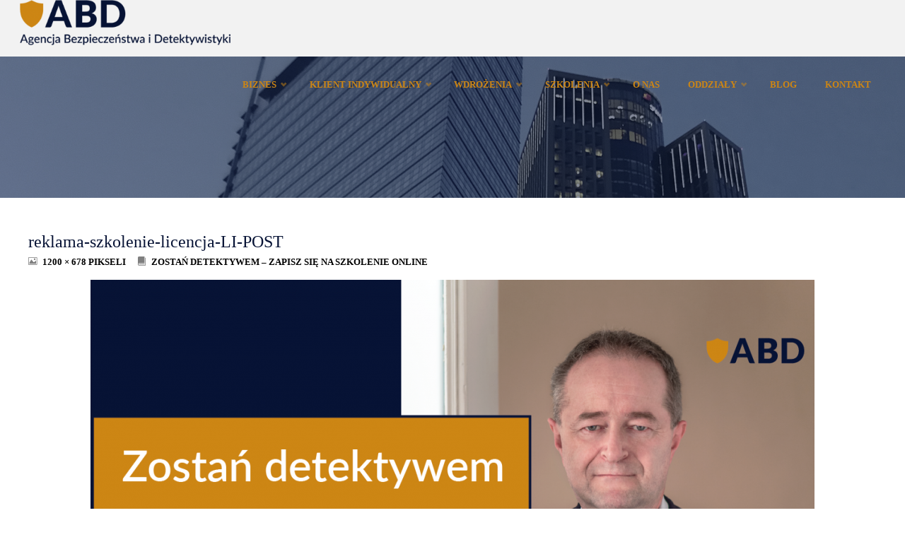

--- FILE ---
content_type: text/html; charset=UTF-8
request_url: https://www.abd-group.pl/zapisy-na-szkolenie/reklama-szkolenie-licencja-li-post/
body_size: 17333
content:
<!DOCTYPE html>
<html dir="ltr" lang="pl-PL" prefix="og: https://ogp.me/ns#">
<head>
<meta name="viewport" content="width=device-width, user-scalable=yes, initial-scale=1.0">
<meta http-equiv="X-UA-Compatible" content="IE=edge" /><meta charset="UTF-8">
<link rel="profile" href="https://gmpg.org/xfn/11">
<title>reklama-szkolenie-licencja-LI-POST | ABD - Agencja Bezpieczeństwa i Detektywistyki</title>

		<!-- All in One SEO 4.8.0 - aioseo.com -->
	<meta name="robots" content="max-image-preview:large" />
	<link rel="canonical" href="https://www.abd-group.pl/zapisy-na-szkolenie/reklama-szkolenie-licencja-li-post/" />
	<meta name="generator" content="All in One SEO (AIOSEO) 4.8.0" />
		<meta property="og:locale" content="pl_PL" />
		<meta property="og:site_name" content="ABD - Agencja Bezpieczeństwa i Detektywistyki | Agencja Bezpieczeństwa i Detektywistyki" />
		<meta property="og:type" content="article" />
		<meta property="og:title" content="reklama-szkolenie-licencja-LI-POST | ABD - Agencja Bezpieczeństwa i Detektywistyki" />
		<meta property="og:url" content="https://www.abd-group.pl/zapisy-na-szkolenie/reklama-szkolenie-licencja-li-post/" />
		<meta property="og:image" content="https://www.abd-group.pl/wp-content/uploads/2020/03/logo-abd-1-e1611935120854.png" />
		<meta property="og:image:secure_url" content="https://www.abd-group.pl/wp-content/uploads/2020/03/logo-abd-1-e1611935120854.png" />
		<meta property="article:published_time" content="2021-01-29T20:45:49+00:00" />
		<meta property="article:modified_time" content="2021-01-29T20:45:49+00:00" />
		<meta name="twitter:card" content="summary" />
		<meta name="twitter:title" content="reklama-szkolenie-licencja-LI-POST | ABD - Agencja Bezpieczeństwa i Detektywistyki" />
		<meta name="twitter:image" content="https://www.abd-group.pl/wp-content/uploads/2020/03/logo-abd-1-e1611935120854.png" />
		<script type="application/ld+json" class="aioseo-schema">
			{"@context":"https:\/\/schema.org","@graph":[{"@type":"BreadcrumbList","@id":"https:\/\/www.abd-group.pl\/zapisy-na-szkolenie\/reklama-szkolenie-licencja-li-post\/#breadcrumblist","itemListElement":[{"@type":"ListItem","@id":"https:\/\/www.abd-group.pl\/#listItem","position":1,"name":"Dom","item":"https:\/\/www.abd-group.pl\/","nextItem":{"@type":"ListItem","@id":"https:\/\/www.abd-group.pl\/zapisy-na-szkolenie\/reklama-szkolenie-licencja-li-post\/#listItem","name":"reklama-szkolenie-licencja-LI-POST"}},{"@type":"ListItem","@id":"https:\/\/www.abd-group.pl\/zapisy-na-szkolenie\/reklama-szkolenie-licencja-li-post\/#listItem","position":2,"name":"reklama-szkolenie-licencja-LI-POST","previousItem":{"@type":"ListItem","@id":"https:\/\/www.abd-group.pl\/#listItem","name":"Dom"}}]},{"@type":"ItemPage","@id":"https:\/\/www.abd-group.pl\/zapisy-na-szkolenie\/reklama-szkolenie-licencja-li-post\/#itempage","url":"https:\/\/www.abd-group.pl\/zapisy-na-szkolenie\/reklama-szkolenie-licencja-li-post\/","name":"reklama-szkolenie-licencja-LI-POST | ABD - Agencja Bezpiecze\u0144stwa i Detektywistyki","inLanguage":"pl-PL","isPartOf":{"@id":"https:\/\/www.abd-group.pl\/#website"},"breadcrumb":{"@id":"https:\/\/www.abd-group.pl\/zapisy-na-szkolenie\/reklama-szkolenie-licencja-li-post\/#breadcrumblist"},"author":{"@id":"https:\/\/www.abd-group.pl\/author\/abd\/#author"},"creator":{"@id":"https:\/\/www.abd-group.pl\/author\/abd\/#author"},"datePublished":"2021-01-29T21:45:49+01:00","dateModified":"2021-01-29T21:45:49+01:00"},{"@type":"Organization","@id":"https:\/\/www.abd-group.pl\/#organization","name":"ABD - Agencja Bezpiecze\u0144stwa i Detektywistyki","description":"Agencja Bezpiecze\u0144stwa i Detektywistyki","url":"https:\/\/www.abd-group.pl\/","logo":{"@type":"ImageObject","url":"https:\/\/www.abd-group.pl\/wp-content\/uploads\/2020\/03\/logo-abd-1-e1611935120854.png","@id":"https:\/\/www.abd-group.pl\/zapisy-na-szkolenie\/reklama-szkolenie-licencja-li-post\/#organizationLogo","width":400,"height":86},"image":{"@id":"https:\/\/www.abd-group.pl\/zapisy-na-szkolenie\/reklama-szkolenie-licencja-li-post\/#organizationLogo"}},{"@type":"Person","@id":"https:\/\/www.abd-group.pl\/author\/abd\/#author","url":"https:\/\/www.abd-group.pl\/author\/abd\/","name":"abd","image":{"@type":"ImageObject","@id":"https:\/\/www.abd-group.pl\/zapisy-na-szkolenie\/reklama-szkolenie-licencja-li-post\/#authorImage","url":"https:\/\/secure.gravatar.com\/avatar\/593bf07cd803766ff58fbeb4a27d70dfc1551d1442b40b7aacac9164cdc99235?s=96&d=mm&r=g","width":96,"height":96,"caption":"abd"}},{"@type":"WebSite","@id":"https:\/\/www.abd-group.pl\/#website","url":"https:\/\/www.abd-group.pl\/","name":"ABD - Agencja Bezpiecze\u0144stwa i Detektywistyki","description":"Agencja Bezpiecze\u0144stwa i Detektywistyki","inLanguage":"pl-PL","publisher":{"@id":"https:\/\/www.abd-group.pl\/#organization"}}]}
		</script>
		<!-- All in One SEO -->


<!-- Google Tag Manager for WordPress by gtm4wp.com -->
<script data-cfasync="false" data-pagespeed-no-defer>
	var gtm4wp_datalayer_name = "dataLayer";
	var dataLayer = dataLayer || [];
</script>
<!-- End Google Tag Manager for WordPress by gtm4wp.com --><link rel="alternate" type="application/rss+xml" title="ABD - Agencja Bezpieczeństwa i Detektywistyki &raquo; Kanał z wpisami" href="https://www.abd-group.pl/feed/" />
<link rel="alternate" type="application/rss+xml" title="ABD - Agencja Bezpieczeństwa i Detektywistyki &raquo; Kanał z komentarzami" href="https://www.abd-group.pl/comments/feed/" />
<link rel="alternate" type="application/rss+xml" title="ABD - Agencja Bezpieczeństwa i Detektywistyki &raquo; reklama-szkolenie-licencja-LI-POST Kanał z komentarzami" href="https://www.abd-group.pl/zapisy-na-szkolenie/reklama-szkolenie-licencja-li-post/feed/" />
<link rel="alternate" title="oEmbed (JSON)" type="application/json+oembed" href="https://www.abd-group.pl/wp-json/oembed/1.0/embed?url=https%3A%2F%2Fwww.abd-group.pl%2Fzapisy-na-szkolenie%2Freklama-szkolenie-licencja-li-post%2F" />
<link rel="alternate" title="oEmbed (XML)" type="text/xml+oembed" href="https://www.abd-group.pl/wp-json/oembed/1.0/embed?url=https%3A%2F%2Fwww.abd-group.pl%2Fzapisy-na-szkolenie%2Freklama-szkolenie-licencja-li-post%2F&#038;format=xml" />
<style id='wp-img-auto-sizes-contain-inline-css' type='text/css'>
img:is([sizes=auto i],[sizes^="auto," i]){contain-intrinsic-size:3000px 1500px}
/*# sourceURL=wp-img-auto-sizes-contain-inline-css */
</style>
<link rel='stylesheet' id='gs-swiper-css' href='https://www.abd-group.pl/wp-content/plugins/gs-logo-slider/assets/libs/swiper-js/swiper.min.css?ver=3.7.3' type='text/css' media='all' />
<link rel='stylesheet' id='gs-tippyjs-css' href='https://www.abd-group.pl/wp-content/plugins/gs-logo-slider/assets/libs/tippyjs/tippy.css?ver=3.7.3' type='text/css' media='all' />
<link rel='stylesheet' id='gs-logo-public-css' href='https://www.abd-group.pl/wp-content/plugins/gs-logo-slider/assets/css/gs-logo.min.css?ver=3.7.3' type='text/css' media='all' />
<link rel='stylesheet' id='codepeople-loading-page-style-css' href='https://www.abd-group.pl/wp-content/plugins/loading-page/css/loading-page.css?ver=free-1.2.5' type='text/css' media='' />
<link rel='stylesheet' id='codepeople-loading-page-style-effect-css' href='https://www.abd-group.pl/wp-content/plugins/loading-page/css/loading-page.css?ver=free-1.2.5' type='text/css' media='' />
<style id='wp-emoji-styles-inline-css' type='text/css'>

	img.wp-smiley, img.emoji {
		display: inline !important;
		border: none !important;
		box-shadow: none !important;
		height: 1em !important;
		width: 1em !important;
		margin: 0 0.07em !important;
		vertical-align: -0.1em !important;
		background: none !important;
		padding: 0 !important;
	}
/*# sourceURL=wp-emoji-styles-inline-css */
</style>
<style id='wp-block-library-inline-css' type='text/css'>
:root{--wp-block-synced-color:#7a00df;--wp-block-synced-color--rgb:122,0,223;--wp-bound-block-color:var(--wp-block-synced-color);--wp-editor-canvas-background:#ddd;--wp-admin-theme-color:#007cba;--wp-admin-theme-color--rgb:0,124,186;--wp-admin-theme-color-darker-10:#006ba1;--wp-admin-theme-color-darker-10--rgb:0,107,160.5;--wp-admin-theme-color-darker-20:#005a87;--wp-admin-theme-color-darker-20--rgb:0,90,135;--wp-admin-border-width-focus:2px}@media (min-resolution:192dpi){:root{--wp-admin-border-width-focus:1.5px}}.wp-element-button{cursor:pointer}:root .has-very-light-gray-background-color{background-color:#eee}:root .has-very-dark-gray-background-color{background-color:#313131}:root .has-very-light-gray-color{color:#eee}:root .has-very-dark-gray-color{color:#313131}:root .has-vivid-green-cyan-to-vivid-cyan-blue-gradient-background{background:linear-gradient(135deg,#00d084,#0693e3)}:root .has-purple-crush-gradient-background{background:linear-gradient(135deg,#34e2e4,#4721fb 50%,#ab1dfe)}:root .has-hazy-dawn-gradient-background{background:linear-gradient(135deg,#faaca8,#dad0ec)}:root .has-subdued-olive-gradient-background{background:linear-gradient(135deg,#fafae1,#67a671)}:root .has-atomic-cream-gradient-background{background:linear-gradient(135deg,#fdd79a,#004a59)}:root .has-nightshade-gradient-background{background:linear-gradient(135deg,#330968,#31cdcf)}:root .has-midnight-gradient-background{background:linear-gradient(135deg,#020381,#2874fc)}:root{--wp--preset--font-size--normal:16px;--wp--preset--font-size--huge:42px}.has-regular-font-size{font-size:1em}.has-larger-font-size{font-size:2.625em}.has-normal-font-size{font-size:var(--wp--preset--font-size--normal)}.has-huge-font-size{font-size:var(--wp--preset--font-size--huge)}.has-text-align-center{text-align:center}.has-text-align-left{text-align:left}.has-text-align-right{text-align:right}.has-fit-text{white-space:nowrap!important}#end-resizable-editor-section{display:none}.aligncenter{clear:both}.items-justified-left{justify-content:flex-start}.items-justified-center{justify-content:center}.items-justified-right{justify-content:flex-end}.items-justified-space-between{justify-content:space-between}.screen-reader-text{border:0;clip-path:inset(50%);height:1px;margin:-1px;overflow:hidden;padding:0;position:absolute;width:1px;word-wrap:normal!important}.screen-reader-text:focus{background-color:#ddd;clip-path:none;color:#444;display:block;font-size:1em;height:auto;left:5px;line-height:normal;padding:15px 23px 14px;text-decoration:none;top:5px;width:auto;z-index:100000}html :where(.has-border-color){border-style:solid}html :where([style*=border-top-color]){border-top-style:solid}html :where([style*=border-right-color]){border-right-style:solid}html :where([style*=border-bottom-color]){border-bottom-style:solid}html :where([style*=border-left-color]){border-left-style:solid}html :where([style*=border-width]){border-style:solid}html :where([style*=border-top-width]){border-top-style:solid}html :where([style*=border-right-width]){border-right-style:solid}html :where([style*=border-bottom-width]){border-bottom-style:solid}html :where([style*=border-left-width]){border-left-style:solid}html :where(img[class*=wp-image-]){height:auto;max-width:100%}:where(figure){margin:0 0 1em}html :where(.is-position-sticky){--wp-admin--admin-bar--position-offset:var(--wp-admin--admin-bar--height,0px)}@media screen and (max-width:600px){html :where(.is-position-sticky){--wp-admin--admin-bar--position-offset:0px}}

/*# sourceURL=wp-block-library-inline-css */
</style><style id='global-styles-inline-css' type='text/css'>
:root{--wp--preset--aspect-ratio--square: 1;--wp--preset--aspect-ratio--4-3: 4/3;--wp--preset--aspect-ratio--3-4: 3/4;--wp--preset--aspect-ratio--3-2: 3/2;--wp--preset--aspect-ratio--2-3: 2/3;--wp--preset--aspect-ratio--16-9: 16/9;--wp--preset--aspect-ratio--9-16: 9/16;--wp--preset--color--black: #000000;--wp--preset--color--cyan-bluish-gray: #abb8c3;--wp--preset--color--white: #ffffff;--wp--preset--color--pale-pink: #f78da7;--wp--preset--color--vivid-red: #cf2e2e;--wp--preset--color--luminous-vivid-orange: #ff6900;--wp--preset--color--luminous-vivid-amber: #fcb900;--wp--preset--color--light-green-cyan: #7bdcb5;--wp--preset--color--vivid-green-cyan: #00d084;--wp--preset--color--pale-cyan-blue: #8ed1fc;--wp--preset--color--vivid-cyan-blue: #0693e3;--wp--preset--color--vivid-purple: #9b51e0;--wp--preset--color--accent-1: #cd8614;--wp--preset--color--accent-2: #071335;--wp--preset--color--headings: #071335;--wp--preset--color--sitetext: #071335;--wp--preset--color--sitebg: #ffffff;--wp--preset--gradient--vivid-cyan-blue-to-vivid-purple: linear-gradient(135deg,rgb(6,147,227) 0%,rgb(155,81,224) 100%);--wp--preset--gradient--light-green-cyan-to-vivid-green-cyan: linear-gradient(135deg,rgb(122,220,180) 0%,rgb(0,208,130) 100%);--wp--preset--gradient--luminous-vivid-amber-to-luminous-vivid-orange: linear-gradient(135deg,rgb(252,185,0) 0%,rgb(255,105,0) 100%);--wp--preset--gradient--luminous-vivid-orange-to-vivid-red: linear-gradient(135deg,rgb(255,105,0) 0%,rgb(207,46,46) 100%);--wp--preset--gradient--very-light-gray-to-cyan-bluish-gray: linear-gradient(135deg,rgb(238,238,238) 0%,rgb(169,184,195) 100%);--wp--preset--gradient--cool-to-warm-spectrum: linear-gradient(135deg,rgb(74,234,220) 0%,rgb(151,120,209) 20%,rgb(207,42,186) 40%,rgb(238,44,130) 60%,rgb(251,105,98) 80%,rgb(254,248,76) 100%);--wp--preset--gradient--blush-light-purple: linear-gradient(135deg,rgb(255,206,236) 0%,rgb(152,150,240) 100%);--wp--preset--gradient--blush-bordeaux: linear-gradient(135deg,rgb(254,205,165) 0%,rgb(254,45,45) 50%,rgb(107,0,62) 100%);--wp--preset--gradient--luminous-dusk: linear-gradient(135deg,rgb(255,203,112) 0%,rgb(199,81,192) 50%,rgb(65,88,208) 100%);--wp--preset--gradient--pale-ocean: linear-gradient(135deg,rgb(255,245,203) 0%,rgb(182,227,212) 50%,rgb(51,167,181) 100%);--wp--preset--gradient--electric-grass: linear-gradient(135deg,rgb(202,248,128) 0%,rgb(113,206,126) 100%);--wp--preset--gradient--midnight: linear-gradient(135deg,rgb(2,3,129) 0%,rgb(40,116,252) 100%);--wp--preset--font-size--small: 8px;--wp--preset--font-size--medium: 20px;--wp--preset--font-size--large: 22px;--wp--preset--font-size--x-large: 42px;--wp--preset--font-size--normal: 14px;--wp--preset--font-size--larger: 35px;--wp--preset--spacing--20: 0.44rem;--wp--preset--spacing--30: 0.67rem;--wp--preset--spacing--40: 1rem;--wp--preset--spacing--50: 1.5rem;--wp--preset--spacing--60: 2.25rem;--wp--preset--spacing--70: 3.38rem;--wp--preset--spacing--80: 5.06rem;--wp--preset--shadow--natural: 6px 6px 9px rgba(0, 0, 0, 0.2);--wp--preset--shadow--deep: 12px 12px 50px rgba(0, 0, 0, 0.4);--wp--preset--shadow--sharp: 6px 6px 0px rgba(0, 0, 0, 0.2);--wp--preset--shadow--outlined: 6px 6px 0px -3px rgb(255, 255, 255), 6px 6px rgb(0, 0, 0);--wp--preset--shadow--crisp: 6px 6px 0px rgb(0, 0, 0);}:where(.is-layout-flex){gap: 0.5em;}:where(.is-layout-grid){gap: 0.5em;}body .is-layout-flex{display: flex;}.is-layout-flex{flex-wrap: wrap;align-items: center;}.is-layout-flex > :is(*, div){margin: 0;}body .is-layout-grid{display: grid;}.is-layout-grid > :is(*, div){margin: 0;}:where(.wp-block-columns.is-layout-flex){gap: 2em;}:where(.wp-block-columns.is-layout-grid){gap: 2em;}:where(.wp-block-post-template.is-layout-flex){gap: 1.25em;}:where(.wp-block-post-template.is-layout-grid){gap: 1.25em;}.has-black-color{color: var(--wp--preset--color--black) !important;}.has-cyan-bluish-gray-color{color: var(--wp--preset--color--cyan-bluish-gray) !important;}.has-white-color{color: var(--wp--preset--color--white) !important;}.has-pale-pink-color{color: var(--wp--preset--color--pale-pink) !important;}.has-vivid-red-color{color: var(--wp--preset--color--vivid-red) !important;}.has-luminous-vivid-orange-color{color: var(--wp--preset--color--luminous-vivid-orange) !important;}.has-luminous-vivid-amber-color{color: var(--wp--preset--color--luminous-vivid-amber) !important;}.has-light-green-cyan-color{color: var(--wp--preset--color--light-green-cyan) !important;}.has-vivid-green-cyan-color{color: var(--wp--preset--color--vivid-green-cyan) !important;}.has-pale-cyan-blue-color{color: var(--wp--preset--color--pale-cyan-blue) !important;}.has-vivid-cyan-blue-color{color: var(--wp--preset--color--vivid-cyan-blue) !important;}.has-vivid-purple-color{color: var(--wp--preset--color--vivid-purple) !important;}.has-black-background-color{background-color: var(--wp--preset--color--black) !important;}.has-cyan-bluish-gray-background-color{background-color: var(--wp--preset--color--cyan-bluish-gray) !important;}.has-white-background-color{background-color: var(--wp--preset--color--white) !important;}.has-pale-pink-background-color{background-color: var(--wp--preset--color--pale-pink) !important;}.has-vivid-red-background-color{background-color: var(--wp--preset--color--vivid-red) !important;}.has-luminous-vivid-orange-background-color{background-color: var(--wp--preset--color--luminous-vivid-orange) !important;}.has-luminous-vivid-amber-background-color{background-color: var(--wp--preset--color--luminous-vivid-amber) !important;}.has-light-green-cyan-background-color{background-color: var(--wp--preset--color--light-green-cyan) !important;}.has-vivid-green-cyan-background-color{background-color: var(--wp--preset--color--vivid-green-cyan) !important;}.has-pale-cyan-blue-background-color{background-color: var(--wp--preset--color--pale-cyan-blue) !important;}.has-vivid-cyan-blue-background-color{background-color: var(--wp--preset--color--vivid-cyan-blue) !important;}.has-vivid-purple-background-color{background-color: var(--wp--preset--color--vivid-purple) !important;}.has-black-border-color{border-color: var(--wp--preset--color--black) !important;}.has-cyan-bluish-gray-border-color{border-color: var(--wp--preset--color--cyan-bluish-gray) !important;}.has-white-border-color{border-color: var(--wp--preset--color--white) !important;}.has-pale-pink-border-color{border-color: var(--wp--preset--color--pale-pink) !important;}.has-vivid-red-border-color{border-color: var(--wp--preset--color--vivid-red) !important;}.has-luminous-vivid-orange-border-color{border-color: var(--wp--preset--color--luminous-vivid-orange) !important;}.has-luminous-vivid-amber-border-color{border-color: var(--wp--preset--color--luminous-vivid-amber) !important;}.has-light-green-cyan-border-color{border-color: var(--wp--preset--color--light-green-cyan) !important;}.has-vivid-green-cyan-border-color{border-color: var(--wp--preset--color--vivid-green-cyan) !important;}.has-pale-cyan-blue-border-color{border-color: var(--wp--preset--color--pale-cyan-blue) !important;}.has-vivid-cyan-blue-border-color{border-color: var(--wp--preset--color--vivid-cyan-blue) !important;}.has-vivid-purple-border-color{border-color: var(--wp--preset--color--vivid-purple) !important;}.has-vivid-cyan-blue-to-vivid-purple-gradient-background{background: var(--wp--preset--gradient--vivid-cyan-blue-to-vivid-purple) !important;}.has-light-green-cyan-to-vivid-green-cyan-gradient-background{background: var(--wp--preset--gradient--light-green-cyan-to-vivid-green-cyan) !important;}.has-luminous-vivid-amber-to-luminous-vivid-orange-gradient-background{background: var(--wp--preset--gradient--luminous-vivid-amber-to-luminous-vivid-orange) !important;}.has-luminous-vivid-orange-to-vivid-red-gradient-background{background: var(--wp--preset--gradient--luminous-vivid-orange-to-vivid-red) !important;}.has-very-light-gray-to-cyan-bluish-gray-gradient-background{background: var(--wp--preset--gradient--very-light-gray-to-cyan-bluish-gray) !important;}.has-cool-to-warm-spectrum-gradient-background{background: var(--wp--preset--gradient--cool-to-warm-spectrum) !important;}.has-blush-light-purple-gradient-background{background: var(--wp--preset--gradient--blush-light-purple) !important;}.has-blush-bordeaux-gradient-background{background: var(--wp--preset--gradient--blush-bordeaux) !important;}.has-luminous-dusk-gradient-background{background: var(--wp--preset--gradient--luminous-dusk) !important;}.has-pale-ocean-gradient-background{background: var(--wp--preset--gradient--pale-ocean) !important;}.has-electric-grass-gradient-background{background: var(--wp--preset--gradient--electric-grass) !important;}.has-midnight-gradient-background{background: var(--wp--preset--gradient--midnight) !important;}.has-small-font-size{font-size: var(--wp--preset--font-size--small) !important;}.has-medium-font-size{font-size: var(--wp--preset--font-size--medium) !important;}.has-large-font-size{font-size: var(--wp--preset--font-size--large) !important;}.has-x-large-font-size{font-size: var(--wp--preset--font-size--x-large) !important;}
/*# sourceURL=global-styles-inline-css */
</style>

<style id='classic-theme-styles-inline-css' type='text/css'>
/*! This file is auto-generated */
.wp-block-button__link{color:#fff;background-color:#32373c;border-radius:9999px;box-shadow:none;text-decoration:none;padding:calc(.667em + 2px) calc(1.333em + 2px);font-size:1.125em}.wp-block-file__button{background:#32373c;color:#fff;text-decoration:none}
/*# sourceURL=/wp-includes/css/classic-themes.min.css */
</style>
<link rel='stylesheet' id='bbspoiler-css' href='https://www.abd-group.pl/wp-content/plugins/bbspoiler/inc/bbspoiler.css?ver=6.9' type='text/css' media='all' />
<link rel='stylesheet' id='contact-form-7-css' href='https://www.abd-group.pl/wp-content/plugins/contact-form-7/includes/css/styles.css?ver=6.0.4' type='text/css' media='all' />
<link rel='stylesheet' id='dashicons-css' href='https://www.abd-group.pl/wp-includes/css/dashicons.min.css?ver=6.9' type='text/css' media='all' />
<link rel='stylesheet' id='septera-themefonts-css' href='https://www.abd-group.pl/wp-content/themes/septera/resources/fonts/fontfaces.css?ver=1.5.1' type='text/css' media='all' />
<link rel='stylesheet' id='septera-main-css' href='https://www.abd-group.pl/wp-content/themes/septera/style.css?ver=1.5.1' type='text/css' media='all' />
<style id='septera-main-inline-css' type='text/css'>
 body:not(.septera-landing-page) #container, #site-header-main-inside, #colophon-inside, #footer-inside, #breadcrumbs-container-inside { margin: 0 auto; max-width: 1330px; } #site-header-main { left: 0; right: 0; } #primary { width: 300px; } #secondary { width: 300px; } #container.one-column .main { width: 100%; } #container.two-columns-right #secondary { float: right; } #container.two-columns-right .main, .two-columns-right #breadcrumbs { width: calc( 100% - 300px ); float: left; } #container.two-columns-left #primary { float: left; } #container.two-columns-left .main, .two-columns-left #breadcrumbs { width: calc( 100% - 300px ); float: right; } #container.three-columns-right #primary, #container.three-columns-left #primary, #container.three-columns-sided #primary { float: left; } #container.three-columns-right #secondary, #container.three-columns-left #secondary, #container.three-columns-sided #secondary { float: left; } #container.three-columns-right #primary, #container.three-columns-left #secondary { margin-left: 0%; margin-right: 0%; } #container.three-columns-right .main, .three-columns-right #breadcrumbs { width: calc( 100% - 600px ); float: left; } #container.three-columns-left .main, .three-columns-left #breadcrumbs { width: calc( 100% - 600px ); float: right; } #container.three-columns-sided #secondary { float: right; } #container.three-columns-sided .main, .three-columns-sided #breadcrumbs { width: calc( 100% - 600px ); float: right; } .three-columns-sided #breadcrumbs { margin: 0 calc( 0% + 300px ) 0 -1920px; } #site-text { clip: rect(1px, 1px, 1px, 1px); height: 1px; overflow: hidden; position: absolute !important; width: 1px; word-wrap: normal !important; } html { font-family: 'lato'; font-size: 14px; font-weight: 400; line-height: 1.6; } #site-title { font-family: 'lato'; font-size: 100%; font-weight: 700; } #access ul li a { font-family: 'lato'; font-size: 90%; font-weight: 700; } .widget-title { font-family: 'lato'; font-size: 100%; font-weight: 700; } .widget-container { font-family: 'lato'; font-size: 100%; font-weight: 400; } .entry-title, #reply-title { font-family: 'lato'; font-size: 170%; font-weight: 400; } .entry-title.singular-title { font-size: 170%; } .content-masonry .entry-title { font-size: 105.4%; } h1 { font-size: 2.3em; } h2 { font-size: 2em; } h3 { font-size: 1.7em; } h4 { font-size: 1.4em; } h5 { font-size: 1.1em; } h6 { font-size: 0.8em; } h1, h2, h3, h4, h5, h6 { font-family: 'lato'; font-weight: 700; } body { color: #071335; background-color: #ffffff; } @media (min-width: 1152px) { .septera-over-menu #site-title a, .septera-over-menu #access > div > ul > li, .septera-over-menu #access > div > ul > li > a, .septera-over-menu #sheader.socials a::before { color: #cd8614; } .septera-landing-page.septera-over-menu #site-title a, .septera-landing-page.septera-over-menu #access > div > ul > li, .septera-landing-page.septera-over-menu #access > div > ul > li > a, .septera-landing-page.septera-over-menu #sheader.socials a::before { color: #cd8614; } } .lp-staticslider .staticslider-caption-title, .seriousslider.seriousslider-theme .seriousslider-caption-title, .lp-staticslider .staticslider-caption-text, .seriousslider.seriousslider-theme .seriousslider-caption-text, .lp-staticslider .staticslider-caption-text a { color: #cd8614; } #site-header-main, #access ul ul, .menu-search-animated .searchform input[type="search"], #access::after, .septera-over-menu .header-fixed#site-header-main, .septera-over-menu .header-fixed#site-header-main #access:after { background-color: #f2f2f2; } .septera-over-menu .header-fixed#site-header-main #site-title a { color: #cd8614; } #access > div > ul > li, #access > div > ul > li > a, .septera-over-menu .header-fixed#site-header-main #access > div > ul > li:not([class*='current']), .septera-over-menu .header-fixed#site-header-main #access > div > ul > li:not([class*='current']) > a, .septera-over-menu .header-fixed#site-header-main #sheader.socials a::before, #sheader.socials a::before, #mobile-menu { color: #cd8614; } #access ul.sub-menu li a, #access ul.children li a { color: #cd8614; } #access ul.sub-menu li a, #access ul.children li a { background-color: #f9f9f9; } #access > div > ul > li a:hover, #access > div > ul > li:hover, .septera-over-menu .header-fixed#site-header-main #access > div > ul > li > a:hover, .septera-over-menu .header-fixed#site-header-main #access > div > ul > li:hover, .septera-over-menu .header-fixed#site-header-main #sheader.socials a:hover::before, #sheader.socials a:hover::before { color: #cd8614; } #access > div > ul > li.current_page_item > a, #access > div > ul > li.current-menu-item > a, #access > div > ul > li.current_page_ancestor > a, #access > div > ul > li.current-menu-ancestor > a, #access .sub-menu, #access .children, .septera-over-menu .header-fixed#site-header-main #access > div > ul > li > a { color: #071335; } #access ul.children > li.current_page_item > a, #access ul.sub-menu > li.current-menu-item > a, #access ul.children > li.current_page_ancestor > a, #access ul.sub-menu > li.current-menu-ancestor > a { color: #071335; } .searchform .searchsubmit { color: #071335; } .searchform:hover input[type="search"], .searchform input[type="search"]:focus { border-color: #cd8614; } body:not(.septera-landing-page) .main, #lp-posts, #lp-page, .searchform { background-color: #ffffff; } .pagination span, .pagination a { background-color: #f3f3f3; } #breadcrumbs-container { border-bottom-color: #eeeeee; background-color: #ffffff; } #primary { background-color: #ffffff; } #secondary { background-color: #ffffff; } #colophon, #footer { background-color: #071335; color: #ffffff; } .entry-title a:active, .entry-title a:hover { color: #cd8614; } span.entry-format { color: #cd8614; } .format-aside { border-top-color: #ffffff; } article.hentry .post-thumbnail-container { background-color: rgba(7,19,53,0.15); } article.hentry .post-thumbnail-container a::after { background-color: #cd8614; } .entry-content blockquote::before, .entry-content blockquote::after { color: rgba(7,19,53,0.2); } .entry-content h1, .entry-content h2, .entry-content h3, .entry-content h4, .lp-text-content h1, .lp-text-content h2, .lp-text-content h3, .lp-text-content h4, .entry-title { color: #071335; } a { color: #cd8614; } a:hover, .entry-meta span a:hover, .comments-link a:hover { color: #071335; } .entry-meta span.comments-link { top: 0.525em;} .continue-reading-link { color: #cd8614; background-color: #f5f5f5} .continue-reading-link:hover { color: #071335; } .socials a:before { color: #cd8614; } .socials a:hover:before { color: #071335; } .septera-normalizedtags #content .tagcloud a { color: #ffffff; background-color: #cd8614; } .septera-normalizedtags #content .tagcloud a:hover { background-color: #071335; } #toTop { background-color: rgba(230,230,230,0.8); color: #cd8614; } #toTop:hover { background-color: #cd8614; color: #ffffff; } .entry-meta .icon-metas:before { color: #000000; } .septera-caption-one .main .wp-caption .wp-caption-text { border-bottom-color: #eeeeee; } .septera-caption-two .main .wp-caption .wp-caption-text { background-color: #f5f5f5; } .septera-image-one .entry-content img[class*="align"], .septera-image-one .entry-summary img[class*="align"], .septera-image-two .entry-content img[class*='align'], .septera-image-two .entry-summary img[class*='align'] { border-color: #eeeeee; } .septera-image-five .entry-content img[class*='align'], .septera-image-five .entry-summary img[class*='align'] { border-color: #cd8614; } /* diffs */ span.edit-link a.post-edit-link, span.edit-link a.post-edit-link:hover, span.edit-link .icon-edit:before { color: #4c587a; } .searchform { border-color: #ebebeb; } .entry-meta span, .entry-meta a, .entry-utility span, .entry-utility a, .entry-meta time, #breadcrumbs-nav, .footermenu ul li span.sep { color: #000000; } .entry-meta span.entry-sticky { background-color: #000000; color: #ffffff; } #footer-separator { background: #162244; } #commentform { max-width:650px;} code, #nav-below .nav-previous a:before, #nav-below .nav-next a:before { background-color: #eeeeee; } pre, .page-link > span, .comment-author, .commentlist .comment-body, .commentlist .pingback { border-color: #eeeeee; } .page-header.pad-container, #author-info { background-color: #f5f5f5; } .comment-meta a { color: #000000; } .commentlist .reply a { color: #000000; } select, input[type], textarea { color: #071335; border-color: #f0f0f0; } input[type]:hover, textarea:hover, select:hover, input[type]:focus, textarea:focus, select:focus { background: #f0f0f0; } button, input[type="button"], input[type="submit"], input[type="reset"] { background-color: #cd8614; color: #ffffff; } button:hover, input[type="button"]:hover, input[type="submit"]:hover, input[type="reset"]:hover { background-color: #071335; } hr { background-color: #f0f0f0; } /* gutenberg */ .wp-block-image.alignwide { margin-left: calc( ( 1% + 2.5em ) * -1 ); margin-right: calc( ( 1% + 2.5em ) * -1 ); } .wp-block-image.alignwide img { width: calc( 103% + 5em ); max-width: calc( 103% + 5em ); } .has-accent-1-color, .has-accent-1-color:hover { color: #cd8614; } .has-accent-2-color, .has-accent-2-color:hover { color: #071335; } .has-headings-color, .has-headings-color:hover { color: #071335; } .has-sitetext-color, .has-sitetext-color:hover { color: #071335; } .has-sitebg-color, .has-sitebg-color:hover { color: #ffffff; } .has-accent-1-background-color { background-color: #cd8614; } .has-accent-2-background-color { background-color: #071335; } .has-headings-background-color { background-color: #071335; } .has-sitetext-background-color { background-color: #071335; } .has-sitebg-background-color { background-color: #ffffff; } .has-small-font-size { font-size: 8px; } .has-regular-font-size { font-size: 14px; } .has-large-font-size { font-size: 22px; } .has-larger-font-size { font-size: 35px; } .has-huge-font-size { font-size: 35px; } /* woocommerce */ .woocommerce-page #respond input#submit.alt, .woocommerce a.button.alt, .woocommerce-page button.button.alt, .woocommerce input.button.alt, .woocommerce #respond input#submit, .woocommerce a.button, .woocommerce button.button, .woocommerce input.button { background-color: #cd8614; color: #ffffff; line-height: 1.6; } .woocommerce #respond input#submit:hover, .woocommerce a.button:hover, .woocommerce button.button:hover, .woocommerce input.button:hover { background-color: #efa836; color: #ffffff;} .woocommerce-page #respond input#submit.alt, .woocommerce a.button.alt, .woocommerce-page button.button.alt, .woocommerce input.button.alt { background-color: #071335; color: #ffffff; line-height: 1.6; } .woocommerce-page #respond input#submit.alt:hover, .woocommerce a.button.alt:hover, .woocommerce-page button.button.alt:hover, .woocommerce input.button.alt:hover { background-color: #000013; color: #ffffff;} .woocommerce div.product .woocommerce-tabs ul.tabs li.active { border-bottom-color: #ffffff; } .woocommerce #respond input#submit.alt.disabled, .woocommerce #respond input#submit.alt.disabled:hover, .woocommerce #respond input#submit.alt:disabled, .woocommerce #respond input#submit.alt:disabled:hover, .woocommerce #respond input#submit.alt[disabled]:disabled, .woocommerce #respond input#submit.alt[disabled]:disabled:hover, .woocommerce a.button.alt.disabled, .woocommerce a.button.alt.disabled:hover, .woocommerce a.button.alt:disabled, .woocommerce a.button.alt:disabled:hover, .woocommerce a.button.alt[disabled]:disabled, .woocommerce a.button.alt[disabled]:disabled:hover, .woocommerce button.button.alt.disabled, .woocommerce button.button.alt.disabled:hover, .woocommerce button.button.alt:disabled, .woocommerce button.button.alt:disabled:hover, .woocommerce button.button.alt[disabled]:disabled, .woocommerce button.button.alt[disabled]:disabled:hover, .woocommerce input.button.alt.disabled, .woocommerce input.button.alt.disabled:hover, .woocommerce input.button.alt:disabled, .woocommerce input.button.alt:disabled:hover, .woocommerce input.button.alt[disabled]:disabled, .woocommerce input.button.alt[disabled]:disabled:hover { background-color: #071335; } .woocommerce ul.products li.product .price, .woocommerce div.product p.price, .woocommerce div.product span.price { color: #000003 } #add_payment_method #payment, .woocommerce-cart #payment, .woocommerce-checkout #payment { background: #f5f5f5; } .woocommerce .main .page-title { /*font-size: -0.274em;*/ } /* mobile menu */ nav#mobile-menu { background-color: #f2f2f2; } #mobile-menu .mobile-arrow { color: #071335; } .main .entry-content, .main .entry-summary { text-align: left; } .main p, .main ul, .main ol, .main dd, .main pre, .main hr { margin-bottom: 1em; } .main p { text-indent: 0em; } .main a.post-featured-image { background-position: center center; } #header-widget-area { width: 33%; right: 10px; } .septera-stripped-table .main thead th, .septera-bordered-table .main thead th, .septera-stripped-table .main td, .septera-stripped-table .main th, .septera-bordered-table .main th, .septera-bordered-table .main td { border-color: #e9e9e9; } .septera-clean-table .main th, .septera-stripped-table .main tr:nth-child(even) td, .septera-stripped-table .main tr:nth-child(even) th { background-color: #f6f6f6; } .septera-cropped-featured .main .post-thumbnail-container { height: 300px; } .septera-responsive-featured .main .post-thumbnail-container { max-height: 300px; height: auto; } article.hentry .article-inner, #content-masonry article.hentry .article-inner { padding: 1%; } #breadcrumbs-nav, body.woocommerce.woocommerce-page #breadcrumbs-nav, .pad-container { padding: 1%; } .septera-magazine-two.archive #breadcrumbs-nav, .septera-magazine-two.archive .pad-container, .septera-magazine-two.search #breadcrumbs-nav, .septera-magazine-two.search .pad-container { padding: 0.5%; } .septera-magazine-three.archive #breadcrumbs-nav, .septera-magazine-three.archive .pad-container, .septera-magazine-three.search #breadcrumbs-nav, .septera-magazine-three.search .pad-container { padding: 0.33333333333333%; } #site-header-main { height:80px; } #access .menu-search-animated .searchform { top: 82px; } .menu-search-animated, #sheader, .identity, #nav-toggle { height:80px; line-height:80px; } #access div > ul > li > a { line-height:80px; } #branding { height:80px; } #header-widget-area { top:90px; } .septera-responsive-headerimage #masthead #header-image-main-inside { max-height: 200px; } .septera-cropped-headerimage #masthead div.header-image { height: 200px; } #site-description { display: block; } #masthead #site-header-main { position: fixed; } .septera-fixed-menu #header-image-main { margin-top: 80px; } .lp-staticslider .staticslider-caption-text a { border-color: #cd8614; } .lp-staticslider .staticslider-caption, .seriousslider.seriousslider-theme .seriousslider-caption, .septera-landing-page .lp-blocks-inside, .septera-landing-page .lp-boxes-inside, .septera-landing-page .lp-text-inside, .septera-landing-page .lp-posts-inside, .septera-landing-page .lp-page-inside, .septera-landing-page .lp-section-header, .septera-landing-page .content-widget { max-width: 1330px; } .septera-landing-page .content-widget { margin: 0 auto; } .seriousslider-theme .seriousslider-caption-buttons a:nth-child(2n+1), a.staticslider-button:nth-child(2n+1) { color: #071335; border-color: #ffffff; background-color: #ffffff; } .seriousslider-theme .seriousslider-caption-buttons a:nth-child(2n+1):hover, a.staticslider-button:nth-child(2n+1):hover { color: #ffffff; } .seriousslider-theme .seriousslider-caption-buttons a:nth-child(2n), a.staticslider-button:nth-child(2n) { border-color: #ffffff; color: #ffffff; } .seriousslider-theme .seriousslider-caption-buttons a:nth-child(2n):hover, .staticslider-button:nth-child(2n):hover { color: #071335; background-color: #ffffff; } .lp-staticslider::before, .lp-dynamic-slider .item > a::before, #header-image-main::before { background-color: #071335; } .lp-staticslider::before, .lp-dynamic-slider .item > a::before, #header-image-main::before { z-index: 2; } .lp-staticslider-image, .header-image, .seriousslider .item-image { -webkit-filter: grayscale(50%) brightness(110%); filter: grayscale(50%) brightness(110%); } @-webkit-keyframes animation-slider-overlay { to { opacity: 0.5; } } @keyframes animation-slider-overlay { to { opacity: 0.5; } } .lp-dynamic-slider .item > a::before { opacity: 0.5; } .lp-blocks { background-color: #FFFFFF; } .lp-boxes { background-color: #FFFFFF; } .lp-text { background-color: #ffffff; } .staticslider-caption-container, .lp-dynamic-slider { background-color: #ffffff; } .lp-block > i::before { color: #cd8614; } .lp-block:hover i::before { color: #071335; } .lp-block i::after { background-color: #cd8614; } .lp-blocks .lp-block:hover .lp-block-title { color: #cd8614; } .lp-blocks .lp-block:hover i::after { background-color: #071335; } .lp-block-text, .lp-boxes-static .lp-box-text, .lp-section-desc { color: #00000d; } .lp-boxes .lp-box .lp-box-image { height: 300px; } .lp-boxes.lp-boxes-animated .lp-box:hover .lp-box-text { max-height: 200px; } .lp-boxes .lp-box .lp-box-image { height: 400px; } .lp-boxes.lp-boxes-animated .lp-box:hover .lp-box-text { max-height: 300px; } .lp-boxes-animated .lp-box-readmore:hover { color: #cd8614; opacity: .7; } .lp-boxes-static .lp-box-overlay { background-color: rgba(205,134,20, 0.9); } #cryout_ajax_more_trigger { background-color: #cd8614; color: #ffffff;} .lpbox-rnd1 { background-color: #c8c8c8; } .lpbox-rnd2 { background-color: #c3c3c3; } .lpbox-rnd3 { background-color: #bebebe; } .lpbox-rnd4 { background-color: #b9b9b9; } .lpbox-rnd5 { background-color: #b4b4b4; } .lpbox-rnd6 { background-color: #afafaf; } .lpbox-rnd7 { background-color: #aaaaaa; } .lpbox-rnd8 { background-color: #a5a5a5; } 
/*# sourceURL=septera-main-inline-css */
</style>
<style id='akismet-widget-style-inline-css' type='text/css'>

			.a-stats {
				--akismet-color-mid-green: #357b49;
				--akismet-color-white: #fff;
				--akismet-color-light-grey: #f6f7f7;

				max-width: 350px;
				width: auto;
			}

			.a-stats * {
				all: unset;
				box-sizing: border-box;
			}

			.a-stats strong {
				font-weight: 600;
			}

			.a-stats a.a-stats__link,
			.a-stats a.a-stats__link:visited,
			.a-stats a.a-stats__link:active {
				background: var(--akismet-color-mid-green);
				border: none;
				box-shadow: none;
				border-radius: 8px;
				color: var(--akismet-color-white);
				cursor: pointer;
				display: block;
				font-family: -apple-system, BlinkMacSystemFont, 'Segoe UI', 'Roboto', 'Oxygen-Sans', 'Ubuntu', 'Cantarell', 'Helvetica Neue', sans-serif;
				font-weight: 500;
				padding: 12px;
				text-align: center;
				text-decoration: none;
				transition: all 0.2s ease;
			}

			/* Extra specificity to deal with TwentyTwentyOne focus style */
			.widget .a-stats a.a-stats__link:focus {
				background: var(--akismet-color-mid-green);
				color: var(--akismet-color-white);
				text-decoration: none;
			}

			.a-stats a.a-stats__link:hover {
				filter: brightness(110%);
				box-shadow: 0 4px 12px rgba(0, 0, 0, 0.06), 0 0 2px rgba(0, 0, 0, 0.16);
			}

			.a-stats .count {
				color: var(--akismet-color-white);
				display: block;
				font-size: 1.5em;
				line-height: 1.4;
				padding: 0 13px;
				white-space: nowrap;
			}
		
/*# sourceURL=akismet-widget-style-inline-css */
</style>
<link rel='stylesheet' id='slb_core-css' href='https://www.abd-group.pl/wp-content/plugins/simple-lightbox/client/css/app.css?ver=2.9.3' type='text/css' media='all' />
<link rel='stylesheet' id='cryout-serious-slider-style-css' href='https://www.abd-group.pl/wp-content/plugins/cryout-serious-slider/resources/style.css?ver=1.2.7' type='text/css' media='all' />
<script type="text/javascript" src="https://www.abd-group.pl/wp-includes/js/jquery/jquery.min.js?ver=3.7.1" id="jquery-core-js"></script>
<script type="text/javascript" src="https://www.abd-group.pl/wp-includes/js/jquery/jquery-migrate.min.js?ver=3.4.1" id="jquery-migrate-js"></script>
<script type="text/javascript" src="https://www.abd-group.pl/wp-content/plugins/loading-page/loading-screens/logo/loading-logo.js?ver=free-1.2.5" id="codepeople-loading-page-script-logo-js"></script>
<script type="text/javascript" id="codepeople-loading-page-script-js-before">
/* <![CDATA[ */
loading_page_settings={"loadingScreen":1,"closeBtn":false,"removeInOnLoad":false,"codeblock":"","backgroundColor":"rgba(255,255,255,0.8)","foregroundColor":"#000000","backgroundImage":"","additionalSeconds":0,"pageEffect":"none","backgroundRepeat":"repeat","fullscreen":0,"graphic":"logo","text":true,"lp_ls":{"logo":{"image":"http:\/\/abd-group.pl\/wp-content\/uploads\/2020\/03\/logo-abd-2.png"}},"screen_size":"all","screen_width":0,"deepSearch":0,"modifyDisplayRule":0,"triggerLinkScreenNeverClose":0,"triggerLinkScreenCloseAfter":4};
//# sourceURL=codepeople-loading-page-script-js-before
/* ]]> */
</script>
<script type="text/javascript" src="https://www.abd-group.pl/wp-content/plugins/loading-page/js/loading-page.min.js?ver=free-1.2.5" id="codepeople-loading-page-script-js"></script>
<script type="text/javascript" id="bbspoiler-js-extra">
/* <![CDATA[ */
var title = {"unfolded":"Expand","folded":"Collapse"};
//# sourceURL=bbspoiler-js-extra
/* ]]> */
</script>
<script type="text/javascript" src="https://www.abd-group.pl/wp-content/plugins/bbspoiler/inc/bbspoiler.js?ver=6.9" id="bbspoiler-js"></script>
<script type="text/javascript" src="https://www.abd-group.pl/wp-content/plugins/cryout-serious-slider/resources/jquery.mobile.custom.min.js?ver=1.2.7" id="cryout-serious-slider-jquerymobile-js"></script>
<script type="text/javascript" src="https://www.abd-group.pl/wp-content/plugins/cryout-serious-slider/resources/slider.js?ver=1.2.7" id="cryout-serious-slider-script-js"></script>
<link rel="https://api.w.org/" href="https://www.abd-group.pl/wp-json/" /><link rel="alternate" title="JSON" type="application/json" href="https://www.abd-group.pl/wp-json/wp/v2/media/855" /><link rel="EditURI" type="application/rsd+xml" title="RSD" href="https://www.abd-group.pl/xmlrpc.php?rsd" />
<meta name="generator" content="WordPress 6.9" />
<link rel='shortlink' href='https://www.abd-group.pl/?p=855' />

<!-- Google Tag Manager for WordPress by gtm4wp.com -->
<!-- GTM Container placement set to automatic -->
<script data-cfasync="false" data-pagespeed-no-defer type="text/javascript">
	var dataLayer_content = {"pagePostType":"attachment","pagePostType2":"single-attachment","pagePostAuthor":"abd"};
	dataLayer.push( dataLayer_content );
</script>
<script data-cfasync="false">
(function(w,d,s,l,i){w[l]=w[l]||[];w[l].push({'gtm.start':
new Date().getTime(),event:'gtm.js'});var f=d.getElementsByTagName(s)[0],
j=d.createElement(s),dl=l!='dataLayer'?'&l='+l:'';j.async=true;j.src=
'//www.googletagmanager.com/gtm.js?id='+i+dl;f.parentNode.insertBefore(j,f);
})(window,document,'script','dataLayer','GTM-NGH3TTP');
</script>
<!-- End Google Tag Manager for WordPress by gtm4wp.com --><style type="text/css">.recentcomments a{display:inline !important;padding:0 !important;margin:0 !important;}</style><link rel="icon" href="https://www.abd-group.pl/wp-content/uploads/2020/03/logo-abd-3.png" sizes="32x32" />
<link rel="icon" href="https://www.abd-group.pl/wp-content/uploads/2020/03/logo-abd-3.png" sizes="192x192" />
<link rel="apple-touch-icon" href="https://www.abd-group.pl/wp-content/uploads/2020/03/logo-abd-3.png" />
<meta name="msapplication-TileImage" content="https://www.abd-group.pl/wp-content/uploads/2020/03/logo-abd-3.png" />
<style id="loading-page-inline-style">body{visibility:hidden;}</style><noscript><style>body{visibility:visible;}</style></noscript><link rel="preload" href="https://abd-group.pl/wp-content/uploads/2020/03/logo-abd-2.png" as="image" type="image/svg+xml">		<style type="text/css" id="wp-custom-css">
			.seriousslider-square .seriousslider-caption-buttons a {
margin: 10px;
}

@media (max-width: 800px) {
.septera-clean-table .main th, .septera-stripped-table .main tr:nth-child(even) td, .septera-stripped-table .main tr:nth-child(even) th {
    font-size: 10px;
}
}

@media (max-width: 800px) {
.septera-stripped-table .main thead th, .septera-bordered-table .main thead th, .septera-stripped-table .main td, .septera-stripped-table .main th, .septera-bordered-table .main th, .septera-bordered-table .main td {
    font-size: 10px;
}
}


a:hover, .entry-meta span a:hover, .comments-link a:hover {
    color: #cd8614;
}


.cryout #nav-toggle {
   /*display: none !important;*/
}

/*nav#mobile-menu {
    display: block;
		position: fixed;
    z-index: 999999;
    overflow-y: auto;
    overflow-x: hidden;
    top: 0;
    left: 0;
    right: 0;
    bottom: 0;
    line-height: 2em;
    width: 100%;
    height: 100%;
    padding: 2em;
}*/


.h_podstrona, 
.h_podstrona:hover {
	font-size: 40px;
	color: #cd8614;
}


@media (max-width: 600px) {
.h_podstrona, 
.h_podstrona:hover  {
	font-size: 6vw /*20px*/;
	color: #cd8614;
}
}


.h_main {
	font-size: 40px !important;
}


@media (max-width: 600px) {
.h_main {
	font-size: 6vw /*20px*/ !important;
}
}

.content_podstrona {
	font-size: 18px;
}

.kafelki p {
  margin-bottom: 0;
  margin-left: 5px;
  margin-right: 5px;
	font-size:25px;
}

.kafelki .wp-block-image {
  margin: 0;
}

.kafelki {
  margin-bottom: 20px;
}

.kafelki-row {
	margin-bottom: 0;
}

@media (max-width: 600px) {
.kafelki_columns {
		margin-bottom: 0;
}
}

.img_blog_main {
	text-align: center;
}

.lavina_form {
	text-align: center;
}

.lavina_form form div div div input  {
	min-width: 100%;
}		</style>
		<style type="text/css">/** Mega Menu CSS: fs **/</style>
<meta name="google-site-verification" content="tAPXlJkWtNHj6juaB098fRgB8dfhtesb3-i_AqjuClA" />	
</head>

<body data-rsssl=1 class="attachment wp-singular attachment-template-default attachmentid-855 attachment-png wp-custom-logo wp-embed-responsive wp-theme-septera septera-image-none septera-caption-one septera-totop-normal septera-stripped-table septera-fixed-menu septera-cropped-headerimage septera-cropped-featured septera-magazine-three septera-magazine-layout septera-comment-placeholder septera-hide-page-title septera-hide-cat-title septera-normalizedtags septera-article-animation-slide lp_loading_screen_body" itemscope itemtype="http://schema.org/WebPage">
	
<!-- GTM Container placement set to automatic -->
<!-- Google Tag Manager (noscript) -->
				<noscript><iframe src="https://www.googletagmanager.com/ns.html?id=GTM-NGH3TTP" height="0" width="0" style="display:none;visibility:hidden" aria-hidden="true"></iframe></noscript>
<!-- End Google Tag Manager (noscript) -->	<div id="site-wrapper">
	<header id="masthead" class="cryout"  itemscope itemtype="http://schema.org/WPHeader" role="banner">

		<div id="site-header-main">
			<div id="site-header-main-inside">

				<nav id="mobile-menu">
					<span id="nav-cancel"><i class="icon-cancel"></i></span>
					<div><ul id="mobile-nav" class=""><li id="menu-item-2445" class="menu-item menu-item-type-custom menu-item-object-custom menu-item-has-children menu-item-2445"><a><span>Biznes</span></a>
<ul class="sub-menu">
	<li id="menu-item-2436" class="menu-item menu-item-type-post_type menu-item-object-page menu-item-2436"><a href="https://www.abd-group.pl/wywiad-i-kontrwywiad/"><span>Wywiad i kontrwywiad</span></a></li>
	<li id="menu-item-2437" class="menu-item menu-item-type-post_type menu-item-object-page menu-item-2437"><a href="https://www.abd-group.pl/weryfikacja-kontrahentow/"><span>Weryfikacja kontrahentów</span></a></li>
	<li id="menu-item-2438" class="menu-item menu-item-type-post_type menu-item-object-page menu-item-2438"><a href="https://www.abd-group.pl/manager-bezpieczenstwa-biznesu/"><span>Manager bezpieczenstwa biznesu</span></a></li>
	<li id="menu-item-2439" class="menu-item menu-item-type-post_type menu-item-object-page menu-item-2439"><a href="https://www.abd-group.pl/security-scanning/"><span>Security scanning</span></a></li>
	<li id="menu-item-2440" class="menu-item menu-item-type-post_type menu-item-object-page menu-item-2440"><a href="https://www.abd-group.pl/test-bezpieczenstwa/"><span>Test bezpieczeństwa</span></a></li>
	<li id="menu-item-2441" class="menu-item menu-item-type-post_type menu-item-object-page menu-item-2441"><a href="https://www.abd-group.pl/pre-employment-screening/"><span>Weryfikacja potencjalnego pracownika</span></a></li>
	<li id="menu-item-2442" class="menu-item menu-item-type-post_type menu-item-object-page menu-item-2442"><a href="https://www.abd-group.pl/tajemniczy-klient/"><span>Tajemniczy klient</span></a></li>
	<li id="menu-item-2443" class="menu-item menu-item-type-post_type menu-item-object-page menu-item-2443"><a href="https://www.abd-group.pl/doradztwo-biznesowe/"><span>Doradztwo biznesowe</span></a></li>
</ul>
</li>
<li id="menu-item-2446" class="menu-item menu-item-type-custom menu-item-object-custom menu-item-has-children menu-item-2446"><a><span>Klient indywidualny</span></a>
<ul class="sub-menu">
	<li id="menu-item-2444" class="menu-item menu-item-type-post_type menu-item-object-page menu-item-2444"><a href="https://www.abd-group.pl/klient-indywidualny-sprawy-cywilne/"><span>Sprawy cywilne</span></a></li>
	<li id="menu-item-2447" class="menu-item menu-item-type-post_type menu-item-object-page menu-item-2447"><a href="https://www.abd-group.pl/klient-indywidualny-sprawy-karne/"><span>Sprawy karne</span></a></li>
	<li id="menu-item-2448" class="menu-item menu-item-type-post_type menu-item-object-page menu-item-2448"><a href="https://www.abd-group.pl/klient-indywidualny-sprawy-rozwodowe/"><span>Sprawy rozwodowe</span></a></li>
</ul>
</li>
<li id="menu-item-2449" class="menu-item menu-item-type-custom menu-item-object-custom menu-item-has-children menu-item-2449"><a><span>Wdrożenia</span></a>
<ul class="sub-menu">
	<li id="menu-item-2450" class="menu-item menu-item-type-post_type menu-item-object-page menu-item-2450"><a href="https://www.abd-group.pl/obsluga-systemu-zglaszania-nieprawidlowosci/"><span>Obsługa systemu zgłaszania nieprawidłowości</span></a></li>
	<li id="menu-item-2451" class="menu-item menu-item-type-post_type menu-item-object-page menu-item-2451"><a href="https://www.abd-group.pl/wdrozenie-systemu-dla-sygnalistow/"><span>Wdrożenie “systemu dla sygnalistów”</span></a></li>
</ul>
</li>
<li id="menu-item-1384" class="menu-item menu-item-type-custom menu-item-object-custom menu-item-has-children menu-item-1384"><a><span>Szkolenia</span></a>
<ul class="sub-menu">
	<li id="menu-item-2579" class="menu-item menu-item-type-post_type menu-item-object-page menu-item-2579"><a href="https://www.abd-group.pl/wywiad-i-kontrwywiad-gospodarczy-jako-wazny-element-zabezpieczenia-przed-zagrozeniami-w-biznesie/"><span>WYWIAD i KONTRWYWIAD GOSPODARCZY JAKO WAŻNY ELEMENT ZABEZPIECZENIA PRZED ZAGROŻENIAMI W BIZNESIE</span></a></li>
	<li id="menu-item-2452" class="menu-item menu-item-type-post_type menu-item-object-page menu-item-2452"><a href="https://www.abd-group.pl/szkolenie-dla-biznesu/"><span>Webinary &#8222;BEZPIECZNY BIZNES&#8221;</span></a></li>
	<li id="menu-item-2453" class="menu-item menu-item-type-post_type menu-item-object-page menu-item-2453"><a href="https://www.abd-group.pl/licencja-dla-detektywa/"><span>Licencja detektywa</span></a></li>
	<li id="menu-item-2454" class="menu-item menu-item-type-post_type menu-item-object-page menu-item-2454"><a href="https://www.abd-group.pl/szkolenie-praktyczne-aspekty-pracy-detektywa/"><span>Praktyczne aspekty pracy detektywa</span></a></li>
</ul>
</li>
<li id="menu-item-29" class="menu-item menu-item-type-post_type menu-item-object-page menu-item-29"><a href="https://www.abd-group.pl/o-nas/"><span>O nas</span></a></li>
<li id="menu-item-2461" class="menu-item menu-item-type-custom menu-item-object-custom menu-item-has-children menu-item-2461"><a><span>Oddziały</span></a>
<ul class="sub-menu">
	<li id="menu-item-2463" class="menu-item menu-item-type-post_type menu-item-object-page menu-item-2463"><a href="https://www.abd-group.pl/siedziba-glowna/"><span>ABD Siedziba główna</span></a></li>
</ul>
</li>
<li id="menu-item-349" class="menu-item menu-item-type-post_type menu-item-object-page menu-item-349"><a href="https://www.abd-group.pl/blog/"><span>Blog</span></a></li>
<li id="menu-item-28" class="menu-item menu-item-type-post_type menu-item-object-page menu-item-28"><a href="https://www.abd-group.pl/kontakt/"><span>Kontakt</span></a></li>
</ul></div>				</nav> <!-- #mobile-menu -->

				<div id="branding">
					<div class="identity"><a href="https://www.abd-group.pl/" id="logo" class="custom-logo-link" title="ABD &#8211; Agencja Bezpieczeństwa i Detektywistyki" rel="home"><img   src="https://www.abd-group.pl/wp-content/uploads/2020/03/logo-abd-1-e1611935120854.png" class="custom-logo" alt="ABD &#8211; Agencja Bezpieczeństwa i Detektywistyki" decoding="async" /></a></div><div id="site-text"><div itemprop="headline" id="site-title"><span> <a href="https://www.abd-group.pl/" title="Agencja Bezpieczeństwa i Detektywistyki" rel="home">ABD - Agencja Bezpieczeństwa i Detektywistyki</a> </span></div><span id="site-description"  itemprop="description" >Agencja Bezpieczeństwa i Detektywistyki</span></div>				</div><!-- #branding -->

				
				<a id="nav-toggle"><i class="icon-menu"></i></a>
				<nav id="access" role="navigation"  aria-label="Menu główne"  itemscope itemtype="http://schema.org/SiteNavigationElement">
						<div class="skip-link screen-reader-text">
		<a href="#main" title="Przejdź do treści"> Przejdź do treści </a>
	</div>
	<div><ul id="prime_nav" class=""><li class="menu-item menu-item-type-custom menu-item-object-custom menu-item-has-children menu-item-2445"><a><span>Biznes</span></a>
<ul class="sub-menu">
	<li class="menu-item menu-item-type-post_type menu-item-object-page menu-item-2436"><a href="https://www.abd-group.pl/wywiad-i-kontrwywiad/"><span>Wywiad i kontrwywiad</span></a></li>
	<li class="menu-item menu-item-type-post_type menu-item-object-page menu-item-2437"><a href="https://www.abd-group.pl/weryfikacja-kontrahentow/"><span>Weryfikacja kontrahentów</span></a></li>
	<li class="menu-item menu-item-type-post_type menu-item-object-page menu-item-2438"><a href="https://www.abd-group.pl/manager-bezpieczenstwa-biznesu/"><span>Manager bezpieczenstwa biznesu</span></a></li>
	<li class="menu-item menu-item-type-post_type menu-item-object-page menu-item-2439"><a href="https://www.abd-group.pl/security-scanning/"><span>Security scanning</span></a></li>
	<li class="menu-item menu-item-type-post_type menu-item-object-page menu-item-2440"><a href="https://www.abd-group.pl/test-bezpieczenstwa/"><span>Test bezpieczeństwa</span></a></li>
	<li class="menu-item menu-item-type-post_type menu-item-object-page menu-item-2441"><a href="https://www.abd-group.pl/pre-employment-screening/"><span>Weryfikacja potencjalnego pracownika</span></a></li>
	<li class="menu-item menu-item-type-post_type menu-item-object-page menu-item-2442"><a href="https://www.abd-group.pl/tajemniczy-klient/"><span>Tajemniczy klient</span></a></li>
	<li class="menu-item menu-item-type-post_type menu-item-object-page menu-item-2443"><a href="https://www.abd-group.pl/doradztwo-biznesowe/"><span>Doradztwo biznesowe</span></a></li>
</ul>
</li>
<li class="menu-item menu-item-type-custom menu-item-object-custom menu-item-has-children menu-item-2446"><a><span>Klient indywidualny</span></a>
<ul class="sub-menu">
	<li class="menu-item menu-item-type-post_type menu-item-object-page menu-item-2444"><a href="https://www.abd-group.pl/klient-indywidualny-sprawy-cywilne/"><span>Sprawy cywilne</span></a></li>
	<li class="menu-item menu-item-type-post_type menu-item-object-page menu-item-2447"><a href="https://www.abd-group.pl/klient-indywidualny-sprawy-karne/"><span>Sprawy karne</span></a></li>
	<li class="menu-item menu-item-type-post_type menu-item-object-page menu-item-2448"><a href="https://www.abd-group.pl/klient-indywidualny-sprawy-rozwodowe/"><span>Sprawy rozwodowe</span></a></li>
</ul>
</li>
<li class="menu-item menu-item-type-custom menu-item-object-custom menu-item-has-children menu-item-2449"><a><span>Wdrożenia</span></a>
<ul class="sub-menu">
	<li class="menu-item menu-item-type-post_type menu-item-object-page menu-item-2450"><a href="https://www.abd-group.pl/obsluga-systemu-zglaszania-nieprawidlowosci/"><span>Obsługa systemu zgłaszania nieprawidłowości</span></a></li>
	<li class="menu-item menu-item-type-post_type menu-item-object-page menu-item-2451"><a href="https://www.abd-group.pl/wdrozenie-systemu-dla-sygnalistow/"><span>Wdrożenie “systemu dla sygnalistów”</span></a></li>
</ul>
</li>
<li class="menu-item menu-item-type-custom menu-item-object-custom menu-item-has-children menu-item-1384"><a><span>Szkolenia</span></a>
<ul class="sub-menu">
	<li class="menu-item menu-item-type-post_type menu-item-object-page menu-item-2579"><a href="https://www.abd-group.pl/wywiad-i-kontrwywiad-gospodarczy-jako-wazny-element-zabezpieczenia-przed-zagrozeniami-w-biznesie/"><span>WYWIAD i KONTRWYWIAD GOSPODARCZY JAKO WAŻNY ELEMENT ZABEZPIECZENIA PRZED ZAGROŻENIAMI W BIZNESIE</span></a></li>
	<li class="menu-item menu-item-type-post_type menu-item-object-page menu-item-2452"><a href="https://www.abd-group.pl/szkolenie-dla-biznesu/"><span>Webinary &#8222;BEZPIECZNY BIZNES&#8221;</span></a></li>
	<li class="menu-item menu-item-type-post_type menu-item-object-page menu-item-2453"><a href="https://www.abd-group.pl/licencja-dla-detektywa/"><span>Licencja detektywa</span></a></li>
	<li class="menu-item menu-item-type-post_type menu-item-object-page menu-item-2454"><a href="https://www.abd-group.pl/szkolenie-praktyczne-aspekty-pracy-detektywa/"><span>Praktyczne aspekty pracy detektywa</span></a></li>
</ul>
</li>
<li class="menu-item menu-item-type-post_type menu-item-object-page menu-item-29"><a href="https://www.abd-group.pl/o-nas/"><span>O nas</span></a></li>
<li class="menu-item menu-item-type-custom menu-item-object-custom menu-item-has-children menu-item-2461"><a><span>Oddziały</span></a>
<ul class="sub-menu">
	<li class="menu-item menu-item-type-post_type menu-item-object-page menu-item-2463"><a href="https://www.abd-group.pl/siedziba-glowna/"><span>ABD Siedziba główna</span></a></li>
</ul>
</li>
<li class="menu-item menu-item-type-post_type menu-item-object-page menu-item-349"><a href="https://www.abd-group.pl/blog/"><span>Blog</span></a></li>
<li class="menu-item menu-item-type-post_type menu-item-object-page menu-item-28"><a href="https://www.abd-group.pl/kontakt/"><span>Kontakt</span></a></li>
</ul></div>				</nav><!-- #access -->

			</div><!-- #site-header-main-inside -->
		</div><!-- #site-header-main -->

		<div id="header-image-main">
			<div id="header-image-main-inside">
							<div class="header-image"  style="background-image: url(https://abd-group.pl/wp-content/uploads/2020/03/cropped-slider-abd-1.png)" ></div>
			<img class="header-image" alt="ABD - Agencja Bezpieczeństwa i Detektywistyki" src="https://abd-group.pl/wp-content/uploads/2020/03/cropped-slider-abd-1.png" />
							</div><!-- #header-image-main-inside -->
		</div><!-- #header-image-main -->

	</header><!-- #masthead -->

	
	
	<div id="content" class="cryout">
		
<div id="container" class="single-attachment one-column">
	<main id="main" role="main" class="main">

		
			<article id="post-855" class="post post-855 attachment type-attachment status-inherit hentry">
				<div class="article-inner">
					<header>
												<h1 class="entry-title"  itemprop="headline">reklama-szkolenie-licencja-LI-POST</h1>
						<div class="entry-meta">
							<span class="full-size-link"><span class="screen-reader-text">Pełny rozmiar </span><i class="icon-image icon-metas" title="Pełny rozmiar"></i> <a href="https://www.abd-group.pl/wp-content/uploads/2021/01/reklama-szkolenie-licencja-LI-POST.png">1200 &times; 678 </a>pikseli</span>									<span class="published-in">
										<i class="icon-book2 icon-metas" title="Opublikowany w"></i>
										<a href="https://www.abd-group.pl/zapisy-na-szkolenie/">
											Zostań detektywem &#8211; zapisz się na szkolenie online										</a>
									</span>
							
						</div><!-- .entry-meta -->
					</header>

					<div class="entry-content"  itemprop="articleBody">

						<div class="entry-attachment">
							<img width="1024" height="579" src="https://www.abd-group.pl/wp-content/uploads/2021/01/reklama-szkolenie-licencja-LI-POST-1024x579.png" class="attachment-large size-large" alt="" decoding="async" fetchpriority="high" srcset="https://www.abd-group.pl/wp-content/uploads/2021/01/reklama-szkolenie-licencja-LI-POST-1024x579.png 1024w, https://www.abd-group.pl/wp-content/uploads/2021/01/reklama-szkolenie-licencja-LI-POST-300x170.png 300w, https://www.abd-group.pl/wp-content/uploads/2021/01/reklama-szkolenie-licencja-LI-POST-768x434.png 768w, https://www.abd-group.pl/wp-content/uploads/2021/01/reklama-szkolenie-licencja-LI-POST-399x225.png 399w, https://www.abd-group.pl/wp-content/uploads/2021/01/reklama-szkolenie-licencja-LI-POST-24x14.png 24w, https://www.abd-group.pl/wp-content/uploads/2021/01/reklama-szkolenie-licencja-LI-POST-36x20.png 36w, https://www.abd-group.pl/wp-content/uploads/2021/01/reklama-szkolenie-licencja-LI-POST-48x27.png 48w, https://www.abd-group.pl/wp-content/uploads/2021/01/reklama-szkolenie-licencja-LI-POST.png 1200w" sizes="(max-width: 1024px) 100vw, 1024px" />						</div><!-- .entry-attachment -->

											</div><!-- .entry-content -->

					<div id="nav-below" class="navigation image-navigation">
						<div class="nav-previous"><a href='https://www.abd-group.pl/zapisy-na-szkolenie/20200527_maciejzygmunt_p5270150_drapinski_com/'><i class="icon-angle-left"></i>Poprzedni obrazek</a></div>
						<div class="nav-next"><a href='https://www.abd-group.pl/zapisy-na-szkolenie/stowarzyszenie-praktykow-compliance-logo/'>Następny obrazek<i class="icon-angle-right"></i></a></div>
					</div><!-- #nav-below -->

					<footer class="entry-meta entry-utility">
											</footer><!-- .entry-meta -->

					<section id="comments">
	
			<div id="respond" class="comment-respond">
		<h3 id="reply-title" class="comment-reply-title">Dodaj komentarz <small><a rel="nofollow" id="cancel-comment-reply-link" href="/zapisy-na-szkolenie/reklama-szkolenie-licencja-li-post/#respond" style="display:none;">Anuluj pisanie odpowiedzi</a></small></h3><form action="https://www.abd-group.pl/wp-comments-post.php" method="post" id="commentform" class="comment-form"><p class="comment-notes"><span id="email-notes">Twój adres e-mail nie zostanie opublikowany.</span> <span class="required-field-message">Wymagane pola są oznaczone <span class="required">*</span></span></p><p class="comment-form-comment"><label for="comment">Komentarz</label><textarea placeholder="Komentarz" id="comment" name="comment" cols="45" rows="8" aria-required="true"></textarea></p><p class="comment-form-author"><label for="author">Podpis<span class="required">*</span></label> <input id="author" placeholder="Podpis*" name="author" type="text" value="" size="30" maxlength="245" aria-required='true' /></p>
<p class="comment-form-email"><label for="email">Email<span class="required">*</span></label> <input id="email" placeholder="Email*" name="email" type="email" value="" size="30"  maxlength="100" aria-describedby="email-notes" aria-required='true' /></p>
<p class="comment-form-url"><label for="url">Witryna internetowa</label><input id="url" placeholder="Witryna internetowa" name="url" type="url" value="" size="30"  maxlength="200" /></p>
<p class="comment-form-cookies-consent"><label for="wp-comment-cookies-consent"><input id="wp-comment-cookies-consent" name="wp-comment-cookies-consent" type="checkbox" value="yes" />Save my name, email, and site URL in my browser for next time I post a comment.</label></p>
<p class="form-submit"><input name="submit" type="submit" id="submit" class="submit" value="Komentarz wpisu" /> <input type='hidden' name='comment_post_ID' value='855' id='comment_post_ID' />
<input type='hidden' name='comment_parent' id='comment_parent' value='0' />
</p><p style="display: none !important;" class="akismet-fields-container" data-prefix="ak_"><label>&#916;<textarea name="ak_hp_textarea" cols="45" rows="8" maxlength="100"></textarea></label><input type="hidden" id="ak_js_1" name="ak_js" value="77"/><script>document.getElementById( "ak_js_1" ).setAttribute( "value", ( new Date() ).getTime() );</script></p></form>	</div><!-- #respond -->
	</section><!-- #comments -->
				</div><!-- .article-inner -->
			</article><!-- #post-## -->

		
	</main><!-- #main -->
	</div><!-- #container -->

		
		<aside id="colophon" role="complementary"  itemscope itemtype="http://schema.org/WPSideBar">
			<div id="colophon-inside" class="footer-four ">
				
<section id="text-2" class="widget-container widget_text"><div class="footer-widget-inside"><h3 class="widget-title"><span>Agencja Bezpieczeństwa i Detektywistyki</span></h3>			<div class="textwidget"><p>Usługi dla biznesu oraz klientów indywidualnych<br />
Realizacja na terenie całego kraju</p>
</div>
		</div></section><section id="text-3" class="widget-container widget_text"><div class="footer-widget-inside"><h3 class="widget-title"><span>Skontaktuj się z nami:</span></h3>			<div class="textwidget"><p>tel.: <a href="tel:+48513558068" data-rich-text-format-boundary="true">+48 501 648 980</a><br />
e-mail: <a href="mailto:info@abd-group.pl">info@abd-group.pl</a></p>
</div>
		</div></section><section id="text-4" class="widget-container widget_text"><div class="footer-widget-inside"><h3 class="widget-title"><span>Znajdź nas w mediach społecznościowych:</span></h3>			<div class="textwidget"><p><a href="https://www.facebook.com/abd.zygmunt/"> </a><a href="https://www.facebook.com/abd.zygmunt/"><img loading="lazy" decoding="async" class="alignnone wp-image-195" src="https://abd-group.pl/wp-content/uploads/2020/03/FB.-1.png" alt="ABD Facebook" width="45" height="45" srcset="https://www.abd-group.pl/wp-content/uploads/2020/03/FB.-1.png 93w, https://www.abd-group.pl/wp-content/uploads/2020/03/FB.-1-24x24.png 24w, https://www.abd-group.pl/wp-content/uploads/2020/03/FB.-1-36x36.png 36w, https://www.abd-group.pl/wp-content/uploads/2020/03/FB.-1-48x48.png 48w" sizes="auto, (max-width: 45px) 100vw, 45px" /></a><a href="https://www.linkedin.com/company/agencja-bezpiecze%C5%84stwa-i-detektywistyki-maciej-zygmunt/">   </a><a href="https://www.linkedin.com/company/agencja-bezpiecze%C5%84stwa-i-detektywistyki-maciej-zygmunt/"><img loading="lazy" decoding="async" class="alignnone wp-image-192" src="https://abd-group.pl/wp-content/uploads/2020/03/IN..png" alt="ABD LinkedIn" width="45" height="45" srcset="https://www.abd-group.pl/wp-content/uploads/2020/03/IN..png 92w, https://www.abd-group.pl/wp-content/uploads/2020/03/IN.-24x24.png 24w, https://www.abd-group.pl/wp-content/uploads/2020/03/IN.-36x36.png 36w, https://www.abd-group.pl/wp-content/uploads/2020/03/IN.-48x48.png 48w" sizes="auto, (max-width: 45px) 100vw, 45px" /></a></p>
</div>
		</div></section><section id="text-7" class="widget-container widget_text"><div class="footer-widget-inside"><h3 class="widget-title"><span>Bezpieczeństwo danych w serwisie</span></h3>			<div class="textwidget"><p><a href="https://abd-group.pl/polityka-prywatnosci/">Polityka prywatności</a></p>
</div>
		</div></section>			</div>
		</aside><!-- #colophon -->

	</div><!-- #main -->

	<footer id="footer" class="cryout" role="contentinfo"  itemscope itemtype="http://schema.org/WPFooter">
				<div id="footer-inside">
			<div id="footer-separator"></div><div id="site-copyright">
©2021 ABD - Agencja Bezpieczeństwa i Detektywistyki</div><div style="display:block;float:right;clear: right;font-size: .85em;font-weight: bold; text-transform: uppercase;">Oparte na<a target="_blank" href="http://www.cryoutcreations.eu/wordpress-themes/septera" title="Septera WordPress Theme by Cryout Creations"> Septera</a> &amp; <a target="_blank" href="http://wordpress.org/" title="Semantyczna platforma publikowania osobistego">  WordPress.</a></div><a id="toTop"> <span class="screen-reader-text">Powrót na górę</span> <i class="icon-back2top"></i> </a>		</div> <!-- #footer-inside -->
	</footer>
</div><!-- site-wrapper -->
	<script type="speculationrules">
{"prefetch":[{"source":"document","where":{"and":[{"href_matches":"/*"},{"not":{"href_matches":["/wp-*.php","/wp-admin/*","/wp-content/uploads/*","/wp-content/*","/wp-content/plugins/*","/wp-content/themes/septera/*","/*\\?(.+)"]}},{"not":{"selector_matches":"a[rel~=\"nofollow\"]"}},{"not":{"selector_matches":".no-prefetch, .no-prefetch a"}}]},"eagerness":"conservative"}]}
</script>
<script type="text/javascript" src="https://www.abd-group.pl/wp-content/plugins/gs-logo-slider/assets/libs/swiper-js/swiper.min.js?ver=3.7.3" id="gs-swiper-js"></script>
<script type="text/javascript" src="https://www.abd-group.pl/wp-content/plugins/gs-logo-slider/assets/libs/tippyjs/tippy-bundle.umd.min.js?ver=3.7.3" id="gs-tippyjs-js"></script>
<script type="text/javascript" src="https://www.abd-group.pl/wp-content/plugins/gs-logo-slider/assets/libs/images-loaded/images-loaded.min.js?ver=3.7.3" id="gs-images-loaded-js"></script>
<script type="text/javascript" src="https://www.abd-group.pl/wp-content/plugins/gs-logo-slider/assets/js/gs-logo.min.js?ver=3.7.3" id="gs-logo-public-js"></script>
<script type="text/javascript" src="https://www.abd-group.pl/wp-includes/js/dist/hooks.min.js?ver=dd5603f07f9220ed27f1" id="wp-hooks-js"></script>
<script type="text/javascript" src="https://www.abd-group.pl/wp-includes/js/dist/i18n.min.js?ver=c26c3dc7bed366793375" id="wp-i18n-js"></script>
<script type="text/javascript" id="wp-i18n-js-after">
/* <![CDATA[ */
wp.i18n.setLocaleData( { 'text direction\u0004ltr': [ 'ltr' ] } );
//# sourceURL=wp-i18n-js-after
/* ]]> */
</script>
<script type="text/javascript" src="https://www.abd-group.pl/wp-content/plugins/contact-form-7/includes/swv/js/index.js?ver=6.0.4" id="swv-js"></script>
<script type="text/javascript" id="contact-form-7-js-before">
/* <![CDATA[ */
var wpcf7 = {
    "api": {
        "root": "https:\/\/www.abd-group.pl\/wp-json\/",
        "namespace": "contact-form-7\/v1"
    }
};
//# sourceURL=contact-form-7-js-before
/* ]]> */
</script>
<script type="text/javascript" src="https://www.abd-group.pl/wp-content/plugins/contact-form-7/includes/js/index.js?ver=6.0.4" id="contact-form-7-js"></script>
<script type="text/javascript" src="https://www.abd-group.pl/wp-content/plugins/duracelltomi-google-tag-manager/dist/js/gtm4wp-form-move-tracker.js?ver=1.20.3" id="gtm4wp-form-move-tracker-js"></script>
<script type="text/javascript" id="wpfront-scroll-top-js-extra">
/* <![CDATA[ */
var wpfront_scroll_top_data = {"data":{"css":"#wpfront-scroll-top-container{display:none;position:fixed;cursor:pointer;z-index:9999;opacity:0}#wpfront-scroll-top-container div.text-holder{padding:3px 10px;border-radius:3px;-webkit-border-radius:3px;-webkit-box-shadow:4px 4px 5px 0 rgba(50,50,50,.5);-moz-box-shadow:4px 4px 5px 0 rgba(50,50,50,.5);box-shadow:4px 4px 5px 0 rgba(50,50,50,.5)}#wpfront-scroll-top-container a{outline-style:none;box-shadow:none;text-decoration:none}#wpfront-scroll-top-container {right: 20px;bottom: 20px;}        #wpfront-scroll-top-container img {\n            width: auto;\n            height: auto;\n        }\n        ","html":"\u003Cdiv id=\"wpfront-scroll-top-container\"\u003E\u003Cimg src=\"https://www.abd-group.pl/wp-content/plugins/wpfront-scroll-top/images/icons/1.png\" alt=\"\" title=\"\" /\u003E\u003C/div\u003E","data":{"hide_iframe":false,"button_fade_duration":200,"auto_hide":false,"auto_hide_after":2,"scroll_offset":100,"button_opacity":0.8,"button_action":"top","button_action_element_selector":"","button_action_container_selector":"html, body","button_action_element_offset":"0","scroll_duration":400}}};
//# sourceURL=wpfront-scroll-top-js-extra
/* ]]> */
</script>
<script type="text/javascript" src="https://www.abd-group.pl/wp-content/plugins/wpfront-scroll-top/js/wpfront-scroll-top.min.js?ver=2.2.10081" id="wpfront-scroll-top-js"></script>
<script type="text/javascript" src="https://www.abd-group.pl/wp-includes/js/hoverIntent.min.js?ver=1.10.2" id="hoverIntent-js"></script>
<script type="text/javascript" src="https://www.abd-group.pl/wp-content/plugins/megamenu/js/maxmegamenu.js?ver=3.4.1" id="megamenu-js"></script>
<script type="text/javascript" id="septera-frontend-js-extra">
/* <![CDATA[ */
var cryout_theme_settings = {"masonry":"1","rtl":"","magazine":"3","fitvids":"1","autoscroll":"1","articleanimation":"slide","lpboxratios":[1.477,1.6],"is_mobile":""};
//# sourceURL=septera-frontend-js-extra
/* ]]> */
</script>
<script type="text/javascript" defer src="https://www.abd-group.pl/wp-content/themes/septera/resources/js/frontend.js?ver=1.5.1" id="septera-frontend-js"></script>
<script type="text/javascript" src="https://www.abd-group.pl/wp-includes/js/imagesloaded.min.js?ver=5.0.0" id="imagesloaded-js"></script>
<script type="text/javascript" defer src="https://www.abd-group.pl/wp-includes/js/masonry.min.js?ver=4.2.2" id="masonry-js"></script>
<script type="text/javascript" defer src="https://www.abd-group.pl/wp-includes/js/jquery/jquery.masonry.min.js?ver=3.1.2b" id="jquery-masonry-js"></script>
<script type="text/javascript" src="https://www.abd-group.pl/wp-includes/js/comment-reply.min.js?ver=6.9" id="comment-reply-js" async="async" data-wp-strategy="async" fetchpriority="low"></script>
<script id="wp-emoji-settings" type="application/json">
{"baseUrl":"https://s.w.org/images/core/emoji/17.0.2/72x72/","ext":".png","svgUrl":"https://s.w.org/images/core/emoji/17.0.2/svg/","svgExt":".svg","source":{"concatemoji":"https://www.abd-group.pl/wp-includes/js/wp-emoji-release.min.js?ver=6.9"}}
</script>
<script type="module">
/* <![CDATA[ */
/*! This file is auto-generated */
const a=JSON.parse(document.getElementById("wp-emoji-settings").textContent),o=(window._wpemojiSettings=a,"wpEmojiSettingsSupports"),s=["flag","emoji"];function i(e){try{var t={supportTests:e,timestamp:(new Date).valueOf()};sessionStorage.setItem(o,JSON.stringify(t))}catch(e){}}function c(e,t,n){e.clearRect(0,0,e.canvas.width,e.canvas.height),e.fillText(t,0,0);t=new Uint32Array(e.getImageData(0,0,e.canvas.width,e.canvas.height).data);e.clearRect(0,0,e.canvas.width,e.canvas.height),e.fillText(n,0,0);const a=new Uint32Array(e.getImageData(0,0,e.canvas.width,e.canvas.height).data);return t.every((e,t)=>e===a[t])}function p(e,t){e.clearRect(0,0,e.canvas.width,e.canvas.height),e.fillText(t,0,0);var n=e.getImageData(16,16,1,1);for(let e=0;e<n.data.length;e++)if(0!==n.data[e])return!1;return!0}function u(e,t,n,a){switch(t){case"flag":return n(e,"\ud83c\udff3\ufe0f\u200d\u26a7\ufe0f","\ud83c\udff3\ufe0f\u200b\u26a7\ufe0f")?!1:!n(e,"\ud83c\udde8\ud83c\uddf6","\ud83c\udde8\u200b\ud83c\uddf6")&&!n(e,"\ud83c\udff4\udb40\udc67\udb40\udc62\udb40\udc65\udb40\udc6e\udb40\udc67\udb40\udc7f","\ud83c\udff4\u200b\udb40\udc67\u200b\udb40\udc62\u200b\udb40\udc65\u200b\udb40\udc6e\u200b\udb40\udc67\u200b\udb40\udc7f");case"emoji":return!a(e,"\ud83e\u1fac8")}return!1}function f(e,t,n,a){let r;const o=(r="undefined"!=typeof WorkerGlobalScope&&self instanceof WorkerGlobalScope?new OffscreenCanvas(300,150):document.createElement("canvas")).getContext("2d",{willReadFrequently:!0}),s=(o.textBaseline="top",o.font="600 32px Arial",{});return e.forEach(e=>{s[e]=t(o,e,n,a)}),s}function r(e){var t=document.createElement("script");t.src=e,t.defer=!0,document.head.appendChild(t)}a.supports={everything:!0,everythingExceptFlag:!0},new Promise(t=>{let n=function(){try{var e=JSON.parse(sessionStorage.getItem(o));if("object"==typeof e&&"number"==typeof e.timestamp&&(new Date).valueOf()<e.timestamp+604800&&"object"==typeof e.supportTests)return e.supportTests}catch(e){}return null}();if(!n){if("undefined"!=typeof Worker&&"undefined"!=typeof OffscreenCanvas&&"undefined"!=typeof URL&&URL.createObjectURL&&"undefined"!=typeof Blob)try{var e="postMessage("+f.toString()+"("+[JSON.stringify(s),u.toString(),c.toString(),p.toString()].join(",")+"));",a=new Blob([e],{type:"text/javascript"});const r=new Worker(URL.createObjectURL(a),{name:"wpTestEmojiSupports"});return void(r.onmessage=e=>{i(n=e.data),r.terminate(),t(n)})}catch(e){}i(n=f(s,u,c,p))}t(n)}).then(e=>{for(const n in e)a.supports[n]=e[n],a.supports.everything=a.supports.everything&&a.supports[n],"flag"!==n&&(a.supports.everythingExceptFlag=a.supports.everythingExceptFlag&&a.supports[n]);var t;a.supports.everythingExceptFlag=a.supports.everythingExceptFlag&&!a.supports.flag,a.supports.everything||((t=a.source||{}).concatemoji?r(t.concatemoji):t.wpemoji&&t.twemoji&&(r(t.twemoji),r(t.wpemoji)))});
//# sourceURL=https://www.abd-group.pl/wp-includes/js/wp-emoji-loader.min.js
/* ]]> */
</script>
<script type="text/javascript" id="slb_context">/* <![CDATA[ */if ( !!window.jQuery ) {(function($){$(document).ready(function(){if ( !!window.SLB ) { {$.extend(SLB, {"context":["public","user_guest"]});} }})})(jQuery);}/* ]]> */</script>
</body>
</html>


--- FILE ---
content_type: application/javascript
request_url: https://www.abd-group.pl/wp-content/plugins/loading-page/loading-screens/logo/loading-logo.js?ver=free-1.2.5
body_size: 1090
content:
var cp_loadingpage=cp_loadingpage||{};cp_loadingpage.graphics=cp_loadingpage.graphics||{};
cp_loadingpage.graphics.logo={created:!1,attr:{percentage:0},create:function(a){a.backgroundColor=a.backgroundColor||"#000000";a.foregroundColor=a.foregroundColor||"#FFFFFF";this.blink=this.grayscale=0;this.attr.foreground=a.foregroundColor;var b={width:"100%",height:"100%",backgroundColor:a.backgroundColor,position:"fixed",zIndex:666999,top:0,left:0};a.backgroundImage&&(b.backgroundImage="url("+a.backgroundImage+")",b["background-repeat"]=a.backgroundRepeat,b["background-position"]="center center",
"no-repeat"==b["background-repeat"].toLowerCase()&&"undefined"!==typeof a.fullscreen&&1==1*a.fullscreen&&(b["background-attachment"]="fixed",b["-webkit-background-size"]="contain",b["-moz-background-size"]="contain",b["-o-background-size"]="contain",b["background-size"]="contain"));this.attr.overlay=jQuery("<div class='lp-screen'></div>").css(b).appendTo("html");a.text&&(this.attr.text=jQuery("<div class='lp-screen-text'></div>").text("0%").css({lineHeight:"40px",height:"40px",width:"100px",position:"absolute",
fontSize:"30px",top:this.attr.overlay.height()/2,left:this.attr.overlay.width()/2-50,textAlign:"center",color:a.foregroundColor}).appendTo(this.attr.overlay));if("undefined"!=typeof a.lp_ls&&"undefined"!=typeof a.lp_ls.logo&&"undefined"!=typeof a.lp_ls.logo.image&&!/^\s*$/.test(a.lp_ls.logo.image)){this.grayscale="undefined"==typeof a.lp_ls.logo.grayscale||1*a.lp_ls.logo.grayscale;this.blink="undefined"==typeof a.lp_ls.logo.blink||1*a.lp_ls.logo.blink;b="height"in a.lp_ls.logo&&!isNaN(1*a.lp_ls.logo.height)&&
1*a.lp_ls.logo.height?"height:"+a.lp_ls.logo.height+"px;":"";var c="width:"+("width"in a.lp_ls.logo&&!isNaN(1*a.lp_ls.logo.width)&&1*a.lp_ls.logo.width?a.lp_ls.logo.width:120)+"px;";me=this;wrapper=jQuery('<span style="width:120px;position: fixed;top: 50%;left: 50%;transform: translate(-50%, -50%);display: inline-block;" class="lp-logo-wrapper"></span>');img_url=String(a.lp_ls.logo.image).trim();img=jQuery('<img id="lp_ls_img" src="'+img_url+'"  alt="" style="cursor:pointer;margin-left:50% !important;transform:translateX(-50%) !important;max-width:initial;'+
c+b+(this.grayscale?"-webkit-filter:grayscale(100%);filter:grayscale(100%);":"")+'" class="'+(this.blink?"lp_blink":"")+'" />');img.on("click",cp_loadingpage.destroyLoader);wrapper.append(img).appendTo(me.attr.overlay);me.attr.text&&wrapper.append(me.attr.text.css({position:"relative",top:"auto",left:"auto",width:"100%","margin-top":"20px"}))}this.set(0);this.created=!0},set:function(a){this.attr.percentage=a;this.attr.text&&this.attr.text.text(Math.ceil(a)+"%");this.grayscale&&jQuery("#lp_ls_img").css({"-webkit-filter":"grayscale("+
(100-a)+"%)",filter:"grayscale("+(100-a)+"%)"})},complete:function(a){a();var b=this;this.attr.overlay.fadeOut(1E3,function(){b.attr.overlay.hide()})}};
